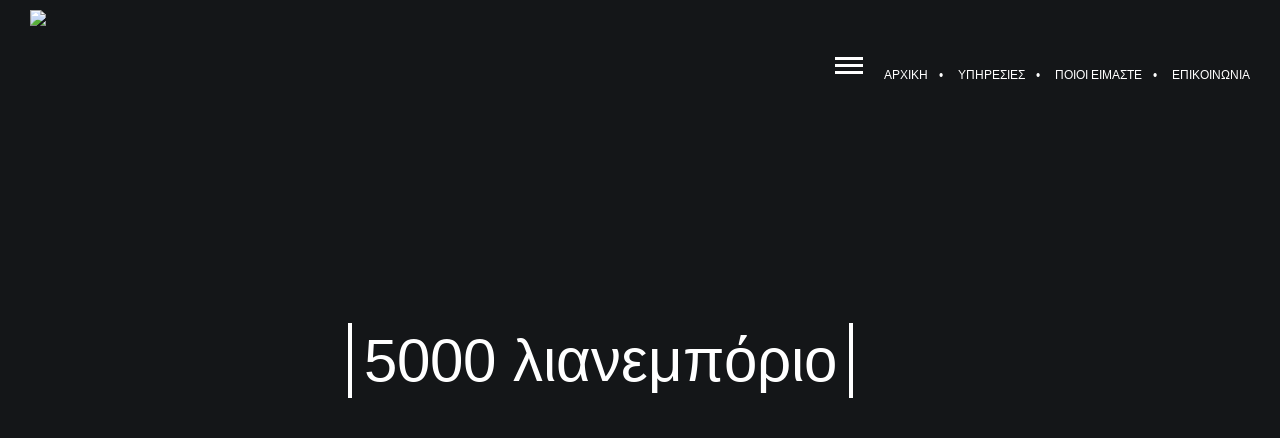

--- FILE ---
content_type: text/plain
request_url: https://www.google-analytics.com/j/collect?v=1&_v=j102&a=1948253516&t=pageview&_s=1&dl=https%3A%2F%2Fwww.bnk.gr%2Ftag%2F5000-%25CE%25BB%25CE%25B9%25CE%25B1%25CE%25BD%25CE%25B5%25CE%25BC%25CF%2580%25CF%258C%25CF%2581%25CE%25B9%25CE%25BF%2F&ul=en-us%40posix&dt=5000%20%CE%BB%CE%B9%CE%B1%CE%BD%CE%B5%CE%BC%CF%80%CF%8C%CF%81%CE%B9%CE%BF%20%7C%20bnk.gr&sr=1280x720&vp=1280x720&_u=IEBAAEABAAAAACAAI~&jid=1929355836&gjid=1382462888&cid=1124021580.1768977681&tid=UA-96798813-1&_gid=278197863.1768977681&_r=1&_slc=1&z=1815137980
body_size: -448
content:
2,cG-V0Y4JRS7F8